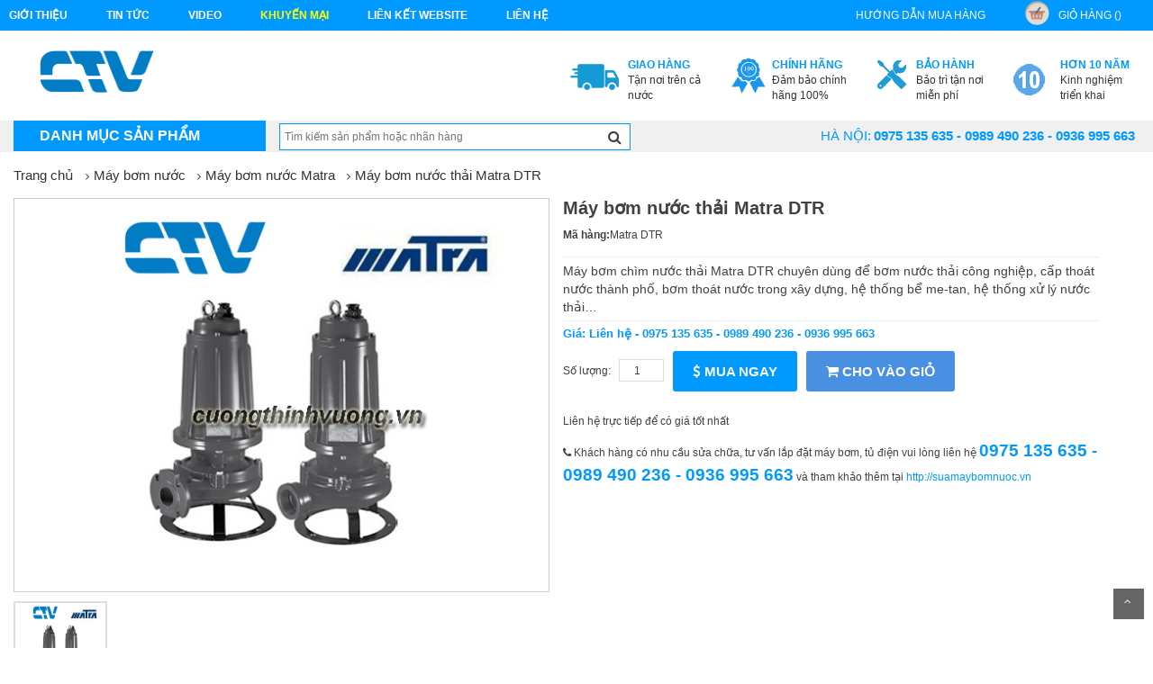

--- FILE ---
content_type: text/html; charset=UTF-8
request_url: http://maybomnhatbai.com/may-bom-nuoc-matra/may-bom-nuoc-thai-matra-dtr.html
body_size: 12370
content:
<!DOCTYPE html>
<html>
  <head>
      <meta charset="UTF-8">
      <meta name="viewport" content="width=device-width, initial-scale=1">
      <title>Máy bơm nước thải Matra DTR Hotline: 0936 995 663 - 0975 135 635</title>
      <link rel="author" href="https://plus.google.com/100338708012093912815" />
      <link rel="canonical" href="http://maybomnhatbai.com/" />
      <meta name="keywords" content="Máy bơm nước thải, máy bơm nước" />
      <meta name="description" content="Máy bơm chìm nước thải Matra DTR chuyên dùng để bơm nước thải công nghiệp, cấp thoát nước thành phố, bơm thoát nước trong xây dựng, hệ thống bể me-tan, hệ thống xử lý nước thải…" />
      <meta name="robots" content="index, follow" />
      <meta name='revisit-after' content='1 days' />
      <meta name="google-site-verification" content="" />
      <meta name="news_keywords" content="Máy bơm nước thải, máy bơm nước" />
      <meta property="og:description" content="Máy bơm chìm nước thải Matra DTR chuyên dùng để bơm nước thải công nghiệp, cấp thoát nước thành phố, bơm thoát nước trong xây dựng, hệ thống bể me-tan, hệ thống xử lý nước thải…" />
      <meta name="DC.title" content=""/>
      <meta name="geo.region" content="VN-HN"/>
      <meta name="geo.placename" content="Hà Nội"/>
      <meta name="geo.position" content="20.994;105.85"/>
      <meta name="ICBM" content="20.994, 105.85"/>
      <meta name="language" content="vietnamese"/>
      <meta property="fb:app_id" content="" />
      <meta property="fb:admins" content="" />
      <link href="" rel="publisher"/>
      <meta name="copyright" content=""/>
      <meta name="abstract" content=""/>
      <meta name="distribution" content="Global" />
      <meta name="author" itemprop="author" content=""/>
      <meta name="RATING" content="GENERAL"/>
      <meta property="article:publisher" content=""/>
      <link rel="canonical" href="" />
      <link rel="alternate" media="handheld" href="" />
      <meta property="og:url" itemprop="url" content="" />
      <link rel="stylesheet" type="text/css" href="http://maybomnhatbai.com/assets/home/css/reset.css">
<link rel="stylesheet" type="text/css" href="http://maybomnhatbai.com/assets/home/css/bootstrap.min.css">
<link rel="stylesheet" type="text/css" href="http://maybomnhatbai.com/assets/home/css/font-awesome.min.css">
<link rel="stylesheet" type="text/css" href="http://maybomnhatbai.com/assets/home/css/animate.min.css">
<link rel="stylesheet" type="text/css" href="http://maybomnhatbai.com/assets/home/css/bootsnav.css" >
<link rel="stylesheet" type="text/css" href="http://maybomnhatbai.com/assets/home/css/owl.carousel.css" >
<link rel="stylesheet" type="text/css" href="http://maybomnhatbai.com/assets/home/lib/fancyBox/jquery.fancybox.css" />
<link rel="stylesheet" type="text/css" href="http://maybomnhatbai.com/assets/home/css/more_pc.css">

      <link href="http://maybomnhatbai.com/assets/home/images/ctv.ico" rel="icon" />
	  <script>
	  (function(i,s,o,g,r,a,m){i['GoogleAnalyticsObject']=r;i[r]=i[r]||function(){
	  (i[r].q=i[r].q||[]).push(arguments)},i[r].l=1*new Date();a=s.createElement(o),
	  m=s.getElementsByTagName(o)[0];a.async=1;a.src=g;m.parentNode.insertBefore(a,m)
	  })(window,document,'script','https://www.google-analytics.com/analytics.js','ga');

	  ga('create', 'UA-79767885-3', 'auto');
	  ga('send', 'pageview');

	</script>
	<meta name = "google-site-verify"
             content = "<meta name = ' google-site-verify 'content =' xAQN75zpIv1CYLmgdYmeDWpiTu3zCl3SS11bV8mjul8 '/>" 
	/>
  </head>
  <body class="category-page option3 ">
    <script>
        (function(d, s, id) {
          var js, fjs = d.getElementsByTagName(s)[0];
          if (d.getElementById(id)) return;
          js = d.createElement(s); js.id = id;
          js.src = "//connect.facebook.net/vi_VN/sdk.js#xfbml=1&version=v2.8&appId=1615155822084321";
          fjs.parentNode.insertBefore(js, fjs);
        }(document, 'script', 'facebook-jssdk'));
    </script>
    <div id="fb-root"></div>
      <!--menu-top-->
<section id="menu-top">
    <div class="container">
        <div class="row">
            <div class="col-lg-8 col-md-7">
               <ul class="list-inline pull-left">
                    <li class="link_container">
                        <a href="http://maybomnhatbai.com/gioi-thieu.html" title="Giới thiệu"  class="seoquake-nofollow">Giới thiệu</a>
                    </li>
                    <li class="link_container">
                        <a href="http://maybomnhatbai.com/tin-tuc.html" title="Tin tức">Tin tức</a>
                    </li>
                    <li class="link_container">
                        <a href="http://maybomnhatbai.com/video.html" title="video"  class="seoquake-nofollow">video</a>
                    </li>
                    <li class="link_container active">
                        <a href="http://maybomnhatbai.com/khuyen-mai.html" title=" khuyến mại"  class="seoquake-nofollow"> khuyến mại</a>
                    </li>     
                    <li class="link_container">
                        <a href="http://maybomnhatbai.com/lien-ket-website.html" title="Liên kết Website">Liên kết Website</a>
                    </li>
                    <li><a href="http://maybomnhatbai.com/lien-he.html" title="liên hệ" class="yellow">liên hệ</a></li>
                </ul>
            </div>
            <div class="col-lg-4  col-md-5">
               <ul class="list-inline pull-right">
                    <li class="link_container">
                        <a href="http://maybomnhatbai.com/huong-dan-mua-hang.html" title="hướng dẫn mua hàng">hướng dẫn mua hàng</a>
                    </li>
                    <li class="link_container">
                        <a href="http://maybomnhatbai.com/gio-hang.html" title="giỏ hàng" rel="nofollow" class="seoquake-nofollow"><i class="icon icon-cart"></i>giỏ hàng ()</a>
                    </li>
               </ul>
            </div>
        </div>
    </div>  
</section>
<div class="clearfix"></div>
<!--header-->
<header id="header">
    <div class="container">
        <div class="row">
            <div class="col-lg-2">
                <h1 class="logo"><a href="http://maybomnhatbai.com/" title=""><img src="http://maybomnhatbai.com/assets/home/images/logo.png" class="img-responsive" alt=""></a></h1>
            </div>
            <div class="col-lg-10">
                <div class="send-email">
                    
                </div>
          
                <ul class="list-inline pull-right">
                    <li class="link_container">
                        <a href="" title="Tận nơi trên cả nước">
                            <i class="icon icon-service1"></i>
                            <div><b>Giao hàng</b><span>Tận nơi trên cả nước</span></div>
                        </a>
                    </li>
                    <li class="link_container">
                        <a href="" title="Đảm bảo chính hãng 100%" rel="nofollow" class="seoquake-nofollow">
                            <i class="icon icon-service2"></i>
                            <div><b>Chính hãng</b><span>Đảm bảo chính hãng 100%</span></div>
                        </a>
                    </li>
                    <li class="link_container">
                        <a href="" title="Bảo trì tận nơi miễn phí">
                            <i class="icon icon-service3"></i>
                            <div><b>Bảo hành</b><span>Bảo trì tận nơi miễn phí</span></div>
                        </a>
                    </li>
                    <li class="link_container">
                        <a href="" title="video" rel="nofollow" class="seoquake-nofollow">
                            <i class="icon icon-service4"></i>
                            <div><b>Hơn 10 năm</b><span>Kinh nghiệm triển khai</span></div>
                        </a>
                    </li>
                 
                </ul>
            </div>
        </div>
    </div>
</header>
<div class="clearfix"></div>
<nav class="navbar navbar-default" role="navigation">
    <div class="container">
        
        <div class="collapse navbar-collapse navbar-ex1-collapse">
        <!-- Brand and toggle get grouped for better mobile display -->
        <div class="navbar-header">
            <button type="button" class="navbar-toggle" data-toggle="collapse" data-target=".navbar-ex1-collapse">
                <span class="sr-only">Toggle navigation</span>
                <span class="icon-bar"></span>
                <span class="icon-bar"></span>
                <span class="icon-bar"></span>
            </button>
            <a class="navbar-brand" href="#">Danh mục sản phẩm</a>
        </div>

        <!-- Collect the nav links, forms, and other content for toggling -->   
            <ul class="nav navbar-nav">
                                                            <li  class="dropdown"  >
                            <a href="http://maybomnhatbai.com/may-bom-nuoc.html" title="Máy bơm nước">Máy bơm nước</a>
                                                        <div class="vertical-dropdown-menu">
                                <div class="mega-group">
                                    <ul class="group-link-default">
                                        <li><h3>Lĩnh Vực ứng dụng</h3></li>
                                        
                                        <li>
                                            <a href="http://maybomnhatbai.com/may-bom-nuoc-pentax.html" title="Máy bơm nước Pentax"> Máy bơm nước Pentax</a>
                                        </li>
                                        
                                        <li>
                                            <a href="http://maybomnhatbai.com/may-bom-nuoc-sealand.html" title="Máy bơm nước Sealand"> Máy bơm nước Sealand</a>
                                        </li>
                                        
                                        <li>
                                            <a href="http://maybomnhatbai.com/may-bom-nuoc-ebara.html" title="Máy bơm nước Ebara"> Máy bơm nước Ebara</a>
                                        </li>
                                        
                                        <li>
                                            <a href="http://maybomnhatbai.com/may-bom-nuoc-matra.html" title="Máy bơm nước Matra"> Máy bơm nước Matra</a>
                                        </li>
                                        
                                        <li>
                                            <a href="http://maybomnhatbai.com/may-bom-nuoc-vertix.html" title="Máy bơm nước Vertix"> Máy bơm nước Vertix</a>
                                        </li>
                                        
                                        <li>
                                            <a href="http://maybomnhatbai.com/may-bom-nuoc-foras.html" title="Máy bơm nước Foras"> Máy bơm nước Foras</a>
                                        </li>
                                        
                                        <li>
                                            <a href="http://maybomnhatbai.com/may-bom-nuoc-mitsuky.html" title="Máy bơm nước Mitsuky"> Máy bơm nước Mitsuky</a>
                                        </li>
                                        
                                        <li>
                                            <a href="http://maybomnhatbai.com/may-bom-nuoc-ture.html" title="Máy bơm nước Ture"> Máy bơm nước Ture</a>
                                        </li>
                                        
                                        <li>
                                            <a href="http://maybomnhatbai.com/may-bom-nuoc-mastra.html" title="Máy bơm nước Mastra"> Máy bơm nước Mastra</a>
                                        </li>
                                        
                                        <li>
                                            <a href="http://maybomnhatbai.com/may-bom-nuoc-app.html" title="Máy bơm nước APP"> Máy bơm nước APP</a>
                                        </li>
                                        
                                        <li>
                                            <a href="http://maybomnhatbai.com/may-bom-nuoc-cnp.html" title="Máy bơm nước CNP"> Máy bơm nước CNP</a>
                                        </li>
                                        
                                        <li>
                                            <a href="http://maybomnhatbai.com/may-bom-nuoc-tsurumi.html" title="Máy bơm nước Tsurumi"> Máy bơm nước Tsurumi</a>
                                        </li>
                                        
                                        <li>
                                            <a href="http://maybomnhatbai.com/may-bom-nuoc-leo.html" title="Máy bơm nước Leo"> Máy bơm nước Leo</a>
                                        </li>
                                        
                                        <li>
                                            <a href="http://maybomnhatbai.com/may-bom-khac.html" title="Máy bơm khác"> Máy bơm khác</a>
                                        </li>
                                        
                                        <li>
                                            <a href="http://maybomnhatbai.com/may-bom-banh-rang.html" title="Máy bơm bánh răng"> Máy bơm bánh răng</a>
                                        </li>
                                        
                                        <li>
                                            <a href="http://maybomnhatbai.com/may-bom-nuoc-stac.html" title="Máy Bơm Nước Stac"> Máy Bơm Nước Stac</a>
                                        </li>
                                                                     
                                    </ul>   
                                </div>
                            </div>
                                                    </li>
                                            <li  class="dropdown"  >
                            <a href="http://maybomnhatbai.com/may-bom-chua-chay.html" title="Máy bơm chữa cháy">Máy bơm chữa cháy</a>
                                                        <div class="vertical-dropdown-menu">
                                <div class="mega-group">
                                    <ul class="group-link-default">
                                        <li><h3>Lĩnh Vực ứng dụng</h3></li>
                                        
                                        <li>
                                            <a href="http://maybomnhatbai.com/may-bom-chua-chay-chay-dien.html" title="Máy bơm chữa cháy chạy điện"> Máy bơm chữa cháy chạy điện</a>
                                        </li>
                                        
                                        <li>
                                            <a href="http://maybomnhatbai.com/may-bom-chua-chay-tohatsu.html" title="Máy bơm chữa cháy Tohatsu"> Máy bơm chữa cháy Tohatsu</a>
                                        </li>
                                        
                                        <li>
                                            <a href="http://maybomnhatbai.com/may-bom-chua-chay-chay-diesel.html" title="Máy bơm chữa cháy chạy Diesel"> Máy bơm chữa cháy chạy Diesel</a>
                                        </li>
                                                                     
                                    </ul>   
                                </div>
                            </div>
                                                    </li>
                                            <li  class="dropdown"  >
                            <a href="http://maybomnhatbai.com/may-bom-dau-roi.html" title="Máy bơm đầu rời">Máy bơm đầu rời</a>
                                                        <div class="vertical-dropdown-menu">
                                <div class="mega-group">
                                    <ul class="group-link-default">
                                        <li><h3>Lĩnh Vực ứng dụng</h3></li>
                                        
                                        <li>
                                            <a href="http://maybomnhatbai.com/may-bom-dau-roi-pentax.html" title="Máy bơm đầu rời Pentax"> Máy bơm đầu rời Pentax</a>
                                        </li>
                                        
                                        <li>
                                            <a href="http://maybomnhatbai.com/may-bom-dau-roi-sealand.html" title="Máy bơm đầu rời Sealand"> Máy bơm đầu rời Sealand</a>
                                        </li>
                                        
                                        <li>
                                            <a href="http://maybomnhatbai.com/may-bom-dau-roi-ebara.html" title="Máy bơm đầu rời Ebara"> Máy bơm đầu rời Ebara</a>
                                        </li>
                                        
                                        <li>
                                            <a href="http://maybomnhatbai.com/may-bom-dau-roi-matra.html" title="Máy bơm đầu rời Matra"> Máy bơm đầu rời Matra</a>
                                        </li>
                                        
                                        <li>
                                            <a href="http://maybomnhatbai.com/may-bom-dau-roi-vertix.html" title="Máy bơm đầu rời Vertix"> Máy bơm đầu rời Vertix</a>
                                        </li>
                                        
                                        <li>
                                            <a href="http://maybomnhatbai.com/may-bom-dau-roi-foras.html" title="Máy bơm đầu rời Foras"> Máy bơm đầu rời Foras</a>
                                        </li>
                                        
                                        <li>
                                            <a href="http://maybomnhatbai.com/may-bom-dau-roi-mitsuky.html" title="Máy bơm đầu rời Mitsuky"> Máy bơm đầu rời Mitsuky</a>
                                        </li>
                                        
                                        <li>
                                            <a href="http://maybomnhatbai.com/may-bom-dau-roi-ture.html" title="Máy bơm đầu rời Ture"> Máy bơm đầu rời Ture</a>
                                        </li>
                                        
                                        <li>
                                            <a href="http://maybomnhatbai.com/may-bom-dau-roi-wilo.html" title="Máy bơm đầu rời Wilo"> Máy bơm đầu rời Wilo</a>
                                        </li>
                                        
                                        <li>
                                            <a href="http://maybomnhatbai.com/may-bom-dau-roi-paragon.html" title="Máy bơm đầu rời Paragon"> Máy bơm đầu rời Paragon</a>
                                        </li>
                                        
                                        <li>
                                            <a href="http://maybomnhatbai.com/may-bom-dau-roi-stac.html" title="Máy bơm đầu rời Stac"> Máy bơm đầu rời Stac</a>
                                        </li>
                                                                     
                                    </ul>   
                                </div>
                            </div>
                                                    </li>
                                            <li  >
                            <a href="http://maybomnhatbai.com/may-bom-dau-roi-nhat-bai.html" title="Máy bơm đầu rời nhật bãi">Máy bơm đầu rời nhật bãi</a>
                                                    </li>
                                            <li  class="dropdown"  >
                            <a href="http://maybomnhatbai.com/may-bom-chim-nhat-bai.html" title="Máy bơm chìm nhật bãi">Máy bơm chìm nhật bãi</a>
                                                        <div class="vertical-dropdown-menu">
                                <div class="mega-group">
                                    <ul class="group-link-default">
                                        <li><h3>Lĩnh Vực ứng dụng</h3></li>
                                        
                                        <li>
                                            <a href="http://maybomnhatbai.com/may-bom-chim-hut-bun-tsurumi-nhat-bai.html" title="Máy bơm chìm hút bùn Tsurumi Nhật bãi"> Máy bơm chìm hút bùn Tsurumi Nhật bãi</a>
                                        </li>
                                        
                                        <li>
                                            <a href="http://maybomnhatbai.com/may-bom-chim-nuoc-thai-tsurumi-nhat-bai.html" title="Máy bơm chìm nước thải Tsurumi Nhật Bãi"> Máy bơm chìm nước thải Tsurumi Nhật Bãi</a>
                                        </li>
                                        
                                        <li>
                                            <a href="http://maybomnhatbai.com/may-bom-chim-nhat-bai-tsurumi-ap-cao.html" title="Máy bơm chìm nhật bãi Tsurumi áp cao"> Máy bơm chìm nhật bãi Tsurumi áp cao</a>
                                        </li>
                                                                     
                                    </ul>   
                                </div>
                            </div>
                                                    </li>
                                            <li  >
                            <a href="http://maybomnhatbai.com/may-bom-truc-dung-nhat-bai.html" title="Máy bơm trục đứng nhật bãi">Máy bơm trục đứng nhật bãi</a>
                                                    </li>
                                            <li  >
                            <a href="http://maybomnhatbai.com/may-bom-inox-nhat-bai.html" title="Máy bơm inox nhật bãi">Máy bơm inox nhật bãi</a>
                                                    </li>
                                            <li  >
                            <a href="http://maybomnhatbai.com/may-bom-xang-dau-nhat-bai.html" title="Máy bơm xăng, dầu nhật bãi">Máy bơm xăng, dầu nhật bãi</a>
                                                    </li>
                                            <li  class="dropdown"  >
                            <a href="http://maybomnhatbai.com/binh-tich-ap.html" title="Bình tích áp">Bình tích áp</a>
                                                        <div class="vertical-dropdown-menu">
                                <div class="mega-group">
                                    <ul class="group-link-default">
                                        <li><h3>Lĩnh Vực ứng dụng</h3></li>
                                        
                                        <li>
                                            <a href="http://maybomnhatbai.com/binh-tich-ap-bestank.html" title="Bình Tích áp Bestank"> Bình Tích áp Bestank</a>
                                        </li>
                                        
                                        <li>
                                            <a href="http://maybomnhatbai.com/binh-tich-ap-aquasystem.html" title="Bình tích áp Aquasystem"> Bình tích áp Aquasystem</a>
                                        </li>
                                        
                                        <li>
                                            <a href="http://maybomnhatbai.com/binh-tich-ap-varem.html" title="Bình tích áp Varem"> Bình tích áp Varem</a>
                                        </li>
                                        
                                        <li>
                                            <a href="http://maybomnhatbai.com/binh-tich-ap-pentax.html" title="Bình tích áp Pentax"> Bình tích áp Pentax</a>
                                        </li>
                                        
                                        <li>
                                            <a href="http://maybomnhatbai.com/ruot-binh-tich-ap.html" title="Ruột bình tích áp"> Ruột bình tích áp</a>
                                        </li>
                                        
                                        <li>
                                            <a href="http://maybomnhatbai.com/binh-tich-ap-zilmet.html" title="Bình Tích Áp Zilmet"> Bình Tích Áp Zilmet</a>
                                        </li>
                                        
                                        <li>
                                            <a href="http://maybomnhatbai.com/binh-tich-ap-wates.html" title="Bình Tích Áp Wates"> Bình Tích Áp Wates</a>
                                        </li>
                                        
                                        <li>
                                            <a href="http://maybomnhatbai.com/binh-tich-ap-aquafill.html" title="Bình Tích Áp Aquafill"> Bình Tích Áp Aquafill</a>
                                        </li>
                                                                     
                                    </ul>   
                                </div>
                            </div>
                                                    </li>
                                            <li  class="dropdown"  >
                            <a href="http://maybomnhatbai.com/sua-may-bom.html" title="Sửa máy bơm">Sửa máy bơm</a>
                                                        <div class="vertical-dropdown-menu">
                                <div class="mega-group">
                                    <ul class="group-link-default">
                                        <li><h3>Lĩnh Vực ứng dụng</h3></li>
                                        
                                        <li>
                                            <a href="http://maybomnhatbai.com/sua-may-bom-nuoc-theo-hang.html" title="Sửa Máy bơm nước theo hãng"> Sửa Máy bơm nước theo hãng</a>
                                        </li>
                                        
                                        <li>
                                            <a href="http://maybomnhatbai.com/trung-tam-sua-chua-may-bom.html" title="Trung tâm sửa chữa máy bơm"> Trung tâm sửa chữa máy bơm</a>
                                        </li>
                                                                     
                                    </ul>   
                                </div>
                            </div>
                                                    </li>
                                            <li  class="dropdown"  >
                            <a href="http://maybomnhatbai.com/cho-thue-may-bom.html" title="Cho thuê máy bơm">Cho thuê máy bơm</a>
                                                        <div class="vertical-dropdown-menu">
                                <div class="mega-group">
                                    <ul class="group-link-default">
                                        <li><h3>Lĩnh Vực ứng dụng</h3></li>
                                        
                                        <li>
                                            <a href="http://maybomnhatbai.com/cho-thue-may-bom-cong-nghiep.html" title="Cho thuê máy bơm công nghiệp"> Cho thuê máy bơm công nghiệp</a>
                                        </li>
                                        
                                        <li>
                                            <a href="http://maybomnhatbai.com/cho-thue-may-bom-cuu-hoa.html" title="Cho thuê máy bơm cứu hỏa"> Cho thuê máy bơm cứu hỏa</a>
                                        </li>
                                        
                                        <li>
                                            <a href="http://maybomnhatbai.com/cho-thue-may-bom-cong-suat-lon.html" title="Cho thuê máy bơm công suất lớn"> Cho thuê máy bơm công suất lớn</a>
                                        </li>
                                        
                                        <li>
                                            <a href="http://maybomnhatbai.com/cho-thue-may-bom-hoa-tien.html" title="Cho thuê máy bơm hỏa tiễn"> Cho thuê máy bơm hỏa tiễn</a>
                                        </li>
                                        
                                        <li>
                                            <a href="http://maybomnhatbai.com/cho-thue-may-bom-truc-dung.html" title="Cho thuê máy bơm trục đứng"> Cho thuê máy bơm trục đứng</a>
                                        </li>
                                        
                                        <li>
                                            <a href="http://maybomnhatbai.com/cho-thue-may-bom-truc-roi.html" title="Cho thuê máy bơm trục rời"> Cho thuê máy bơm trục rời</a>
                                        </li>
                                        
                                        <li>
                                            <a href="http://maybomnhatbai.com/cho-thue-may-bom-diesel.html" title="Cho thuê máy bơm Diesel"> Cho thuê máy bơm Diesel</a>
                                        </li>
                                        
                                        <li>
                                            <a href="http://maybomnhatbai.com/cho-thue-may-bom-gieng-khoan.html" title="Cho thuê máy bơm giếng khoan"> Cho thuê máy bơm giếng khoan</a>
                                        </li>
                                        
                                        <li>
                                            <a href="http://maybomnhatbai.com/cho-thue-may-bom-nuoc-thai.html" title="Cho thuê máy bơm nước thải"> Cho thuê máy bơm nước thải</a>
                                        </li>
                                        
                                        <li>
                                            <a href="http://maybomnhatbai.com/cho-thue-may-bom-ho-mong.html" title="Cho thuê máy bơm hố móng"> Cho thuê máy bơm hố móng</a>
                                        </li>
                                        
                                        <li>
                                            <a href="http://maybomnhatbai.com/cho-thue-may-bom-hong-sung.html" title="Cho thuê máy bơm họng súng"> Cho thuê máy bơm họng súng</a>
                                        </li>
                                        
                                        <li>
                                            <a href="http://maybomnhatbai.com/cho-thue-may-bom-cao-ap.html" title="Cho thuê máy bơm cao áp"> Cho thuê máy bơm cao áp</a>
                                        </li>
                                        
                                        <li>
                                            <a href="http://maybomnhatbai.com/cho-thue-may-bom-dau-inox.html" title="Cho thuê máy bơm đầu inox"> Cho thuê máy bơm đầu inox</a>
                                        </li>
                                        
                                        <li>
                                            <a href="http://maybomnhatbai.com/cho-thue-may-bom-nuoc.html" title="Cho thuê máy bơm nước"> Cho thuê máy bơm nước</a>
                                        </li>
                                                                     
                                    </ul>   
                                </div>
                            </div>
                                                    </li>
                                            <li  class="dropdown"  >
                            <a href="http://maybomnhatbai.com/thiet-ke-va-lap-dat-he-thong-tu-dien.html" title="Thiết kế và lắp đặt hệ thống tủ điện">Thiết kế và lắp đặt hệ thống tủ điện</a>
                                                        <div class="vertical-dropdown-menu">
                                <div class="mega-group">
                                    <ul class="group-link-default">
                                        <li><h3>Lĩnh Vực ứng dụng</h3></li>
                                        
                                        <li>
                                            <a href="http://maybomnhatbai.com/thiet-ke-tu-dien-bao-ve-may-bom.html" title="Thiết kế tủ điện bảo vệ máy bơm"> Thiết kế tủ điện bảo vệ máy bơm</a>
                                        </li>
                                        
                                        <li>
                                            <a href="http://maybomnhatbai.com/thiet-ke-tu-dien-he-thong-cap-nuoc.html" title="Thiết kế tủ điện hệ thống cấp nước"> Thiết kế tủ điện hệ thống cấp nước</a>
                                        </li>
                                        
                                        <li>
                                            <a href="http://maybomnhatbai.com/thiet-ke-tu-dien-he-thong-pccc.html" title="Thiết kế tủ điện hệ thống PCCC"> Thiết kế tủ điện hệ thống PCCC</a>
                                        </li>
                                        
                                        <li>
                                            <a href="http://maybomnhatbai.com/thiet-ke-tu-dien-he-thong-tang-ap.html" title="Thiết kế tủ điện hệ thống tăng áp"> Thiết kế tủ điện hệ thống tăng áp</a>
                                        </li>
                                        
                                        <li>
                                            <a href="http://maybomnhatbai.com/thiet-ke-tu-dien-he-thong-xu-ly-nuoc-thai.html" title="Thiết kế tủ điện hệ thống xử lý nước thải"> Thiết kế tủ điện hệ thống xử lý nước thải</a>
                                        </li>
                                                                     
                                    </ul>   
                                </div>
                            </div>
                                                    </li>
                                            <li  class="dropdown"  >
                            <a href="http://maybomnhatbai.com/thiet-ke-va-lap-dat-he-thong-may-bom.html" title="Thiết kế và lắp đặt hệ thống máy bơm">Thiết kế và lắp đặt hệ thống máy bơm</a>
                                                        <div class="vertical-dropdown-menu">
                                <div class="mega-group">
                                    <ul class="group-link-default">
                                        <li><h3>Lĩnh Vực ứng dụng</h3></li>
                                        
                                        <li>
                                            <a href="http://maybomnhatbai.com/lap-dat-he-thong-may-bom-bien-tan.html" title="Lắp đặt hệ thống máy bơm biến tần"> Lắp đặt hệ thống máy bơm biến tần</a>
                                        </li>
                                        
                                        <li>
                                            <a href="http://maybomnhatbai.com/lap-dat-he-thong-may-bom-cap-nuoc-sinh-hoat.html" title="Lắp đặt hệ thống máy bơm cấp nước sinh hoạt"> Lắp đặt hệ thống máy bơm cấp nước sinh hoạt</a>
                                        </li>
                                        
                                        <li>
                                            <a href="http://maybomnhatbai.com/lap-dat-he-thong-may-bom-cong-nghiep.html" title="Lắp đặt hệ thống máy bơm công nghiệp"> Lắp đặt hệ thống máy bơm công nghiệp</a>
                                        </li>
                                        
                                        <li>
                                            <a href="http://maybomnhatbai.com/lap-dat-he-thong-may-bom-giai-nhiet-chiler.html" title="Lắp đặt hệ thống máy bơm giải nhiệt chiler"> Lắp đặt hệ thống máy bơm giải nhiệt chiler</a>
                                        </li>
                                        
                                        <li>
                                            <a href="http://maybomnhatbai.com/lap-dat-he-thong-may-bom-tang-ap.html" title="Lắp đặt hệ thống máy bơm tăng áp"> Lắp đặt hệ thống máy bơm tăng áp</a>
                                        </li>
                                        
                                        <li>
                                            <a href="http://maybomnhatbai.com/lap-dat-he-thong-may-bom-pccc.html" title="Lắp đặt hệ thống máy bơm PCCC"> Lắp đặt hệ thống máy bơm PCCC</a>
                                        </li>
                                        
                                        <li>
                                            <a href="http://maybomnhatbai.com/thiet-ke-va-lap-dat-he-thong-may-bom-nuoc-thai.html" title="Thiết kế và lắp đặt hệ thống máy bơm nước thải"> Thiết kế và lắp đặt hệ thống máy bơm nước thải</a>
                                        </li>
                                                                     
                                    </ul>   
                                </div>
                            </div>
                                                    </li>
                                            <li  class="dropdown"  >
                            <a href="http://maybomnhatbai.com/phu-tung-may-bom.html" title="Phụ tùng máy bơm">Phụ tùng máy bơm</a>
                                                        <div class="vertical-dropdown-menu">
                                <div class="mega-group">
                                    <ul class="group-link-default">
                                        <li><h3>Lĩnh Vực ứng dụng</h3></li>
                                        
                                        <li>
                                            <a href="http://maybomnhatbai.com/bong-dau-bao-tu-bom-hoa-tien.html" title="Bóng dầu (bao tử) bơm hỏa tiễn"> Bóng dầu (bao tử) bơm hỏa tiễn</a>
                                        </li>
                                        
                                        <li>
                                            <a href="http://maybomnhatbai.com/bac-dan-huong-bac-may-bom-.html" title="Bạc dẫn hướng (bạc máy bơm)"> Bạc dẫn hướng (bạc máy bơm)</a>
                                        </li>
                                        
                                        <li>
                                            <a href="http://maybomnhatbai.com/day-tet-chen-soi-tup-lam-kin.html" title="Dây tết chèn, sợi túp làm kín"> Dây tết chèn, sợi túp làm kín</a>
                                        </li>
                                        
                                        <li>
                                            <a href="http://maybomnhatbai.com/khop-noi-nhanh.html" title="Khớp nối nhanh"> Khớp nối nhanh</a>
                                        </li>
                                        
                                        <li>
                                            <a href="http://maybomnhatbai.com/day-nguon-bom-hoa-tien.html" title="Dây Nguồn Bơm Hỏa Tiễn"> Dây Nguồn Bơm Hỏa Tiễn</a>
                                        </li>
                                        
                                        <li>
                                            <a href="http://maybomnhatbai.com/phot-may-bom-nuoc.html" title="Phớt máy bơm nước"> Phớt máy bơm nước</a>
                                        </li>
                                        
                                        <li>
                                            <a href="http://maybomnhatbai.com/dong-co-may-bom-nuoc.html" title="Động cơ máy bơm nước"> Động cơ máy bơm nước</a>
                                        </li>
                                        
                                        <li>
                                            <a href="http://maybomnhatbai.com/bien-tan-may-bom-nuoc.html" title="Biến tần máy bơm nước"> Biến tần máy bơm nước</a>
                                        </li>
                                        
                                        <li>
                                            <a href="http://maybomnhatbai.com/dong-ho.html" title="Đồng hồ"> Đồng hồ</a>
                                        </li>
                                        
                                        <li>
                                            <a href="http://maybomnhatbai.com/day-ap-luc.html" title="Dây áp lực"> Dây áp lực</a>
                                        </li>
                                        
                                        <li>
                                            <a href="http://maybomnhatbai.com/cong-tac-ap-luc.html" title="Công tắc áp lực"> Công tắc áp lực</a>
                                        </li>
                                        
                                        <li>
                                            <a href="http://maybomnhatbai.com/van-mot-chieu.html" title="Van một chiều"> Van một chiều</a>
                                        </li>
                                        
                                        <li>
                                            <a href="http://maybomnhatbai.com/phao-dien.html" title="Phao điện"> Phao điện</a>
                                        </li>
                                        
                                        <li>
                                            <a href="http://maybomnhatbai.com/ro-le.html" title="Rơ le"> Rơ le</a>
                                        </li>
                                        
                                        <li>
                                            <a href="http://maybomnhatbai.com/cu-ho-tro-hut-gieng-sau.html" title="Củ hỗ trợ hút giếng sâu"> Củ hỗ trợ hút giếng sâu</a>
                                        </li>
                                        
                                        <li>
                                            <a href="http://maybomnhatbai.com/cho-bom.html" title="Chõ bơm"> Chõ bơm</a>
                                        </li>
                                        
                                        <li>
                                            <a href="http://maybomnhatbai.com/canh-may-bom.html" title="Cánh máy bơm"> Cánh máy bơm</a>
                                        </li>
                                                                     
                                    </ul>   
                                </div>
                            </div>
                                                    </li>
                                                </ul>
          
            <form class="navbar-form navbar-left" action="http://maybomnhatbai.com/search" method="post">
                <div class="form-group">
                  <input type="text" class="search" id="trigger-event" name="keyword" placeholder="Tìm kiếm sản phẩm hoặc nhãn hàng">
                </div>
                <button type="submit" ><i class="fa fa-search"></i></button>
            </form>
            
            <ul id="hotline-top" class="list-inline pull-right">
                <li><label for="">Hà Nội: </label> <strong>0975 135 635 - 0989 490 236 - 0936 995 663</strong></li>
                <!-- <li><label for="">Hải Phòng: </label> <strong> (031) 3858 235 - 0904.555.756</strong></li> -->
            </ul>
        </div><!-- /.navbar-collapse -->
    </div>
</nav>      <section id="content">
        <section id="category-product" class="page">
    <div class="container">
        <div class="row">
            <div class="col-lg-12">
                <ol class="breadcrumb">
                    <li><a href="http://maybomnhatbai.com/" title="Trang chủ">Trang chủ</a></li>
                                            <li><a href="http://maybomnhatbai.com/may-bom-nuoc.html" title="Máy bơm nước">Máy bơm nước</a></li>
                        <li><a href="http://maybomnhatbai.com/may-bom-nuoc-matra.html" title="Máy bơm nước Matra">Máy bơm nước Matra</a></li>
                         <li><a href="javascript:void(0)" title="Máy bơm nước thải Matra DTR">Máy bơm nước thải Matra DTR</a></li>
                                    </ol>
                <div class="col-lg-6 row">
                    <div class="img-full">
                        <a href="http://maybomnhatbai.com/upload/product/thumb/1482890839752.jpg" class="fancybox"><img src="http://maybomnhatbai.com/upload/product/thumb/1482890839752.jpg" alt="Máy bơm nước thải Matra DTR"></a>
                    </div>
                    <div class="img-thumb">
                        <ul class="img-thumb-carousel">
                                                                                                <li><img src="http://maybomnhatbai.com/upload/product/may-bom-nuoc-matra-dtr.jpg" alt=""></li>
                                                                                    </ul>
                    </div>
                </div>
                <div class="col-lg-6">
                    <h1 id="detail-name">Máy bơm nước thải Matra DTR</h1>
                    <p class="left"><b>Mã hàng:</b>Matra DTR</p>
                    <div class="line"></div>
                    <div class="detail-summary">
                        Máy bơm chìm nước thải Matra DTR chuyên dùng để bơm nước thải công nghiệp, cấp thoát nước thành phố, bơm thoát nước trong xây dựng, hệ thống bể me-tan, hệ thống xử lý nước thải…                    </div>
                    <div class="line"></div>
                                            <p class="price_buy">Giá: Liên hệ - 0975 135 635 - 0989 490 236 - 0936 995 663</p>
                                                                        
                    <div style="float:left;margin-top: 9px;"><span>Số lượng: &nbsp;&nbsp;</span><input type="number" value="1" id="quantity" style=""></div>
                    <a href="javascript:add_cart(39,'http://maybomnhatbai.com/home/product/add_cart');" class="button-detail buy-now" title="Mua ngay"><i class="fa fa-dollar"></i>  Mua ngay</a>
                    <a href="javascript:add_cart_stop(39,'http://maybomnhatbai.com/home/product/add_cart_ajax');" class="button-detail add-cart" title="Cho vào giỏ"><i class="fa fa-shopping-cart"></i>  Cho vào giỏ</a>
                    <p style="margin-top:25px;width:100%;float: left;">Liên hệ trực tiếp để có giá tốt nhất</p>
                    <div id="call-buy">
                        <p><i class="fa fa-phone"></i> Khách hàng có nhu cầu sửa chữa, tư vấn lắp đặt máy bơm, tủ điện vui lòng liên hệ  <b>0975 135 635 - 0989 490 236 - 0936 995 663</b> và tham khảo thêm tại <a href="http://suamaybomnuoc.vn" target="_blank">http://suamaybomnuoc.vn</a></p>
                        
                    </div>
                </div>
            </div>
            <div class="center_column col-xs-12 col-lg-9 ">
                <!-- page heading-->
                <!-- Content page -->
                <div class="content-text clearfix">
                    <section class="detail">
                        <div class="tab-list">
                            <div class="title-product-list"><h2 class="h-title current active"><a href="#content-info" title="Mô tả chi tiết" >Mô tả chi tiết</a></h2></div>
                            <div class="title-product-list"><h2 class="h-title current"><a href="#specifications" title="Thông số kỹ thuật">Thông số kỹ thuật</a></h2></div>
                        </div>
                        <!-- Tab panes -->
                        <div id="content-info"  class="tab-content">
                            <h2><a href="http://cuongthinhvuong.vn/may-bom-nuoc-matra.html">M&aacute;y bơm nước thải Matra DTR</a></h2>

<h3><a href="http://cuongthinhvuong.vn/"><strong>Đặc điểm cấu tạo của&nbsp;M&aacute;y bơm nước thải Matra DTR</strong></a></h3>

<p>C&aacute;nh quạt: th&eacute;p kh&ocirc;ng gỉ</p>

<p>Th&acirc;n&nbsp;bơm v&agrave; c&aacute;nh bơm: gang</p>

<p>Nhiệt độ chất lỏng tối đa: 40 &deg; C</p>

<p>H&uacute;t s&acirc;u: 20 m</p>

<p><strong>Nguồn điện sử dụng của m&aacute;y bơm nước thải Matra DTR</strong></p>

<p>Một pha 230V 50Hz</p>

<p>Ba pha 230/400V 50Hz</p>

<p><img alt="" src="/upload/images/may-bom-nuoc-matra-dtr.jpg" style="height:424px; width:584px" /></p>

<h3><a href="http://cuongthinhvuong.vn/may-bom-nuoc.html"><strong>Th&ocirc;ng số kĩ thuật chi tiết của&nbsp;M&aacute;y bơm nước thải Matra DTR</strong></a></h3>

<p><img alt="" src="/upload/images/thong-so-ki-thuat-cua-may-bom-nuoc-matra-dtr.jpg" style="height:505px; width:811px" /><span style="color:rgb(65, 65, 65); font-family:arial,helvetica,sans-serif; font-size:14px">M&aacute;y bơm ch&igrave;m nước thải Matra DTR</span><span style="color:rgb(47, 47, 47); font-family:arial,helvetica,sans-serif; font-size:14px">&nbsp;chuy&ecirc;n d&ugrave;ng để&nbsp;bơm nước thải c&ocirc;ng nghiệp, cấp tho&aacute;t nước th&agrave;nh phố, bơm tho&aacute;t nước trong x&acirc;y dựng, hệ thống bể me-tan, hệ thống xử l&yacute; nước thải&hellip;</span></p>
                            <p><span style="font-size:inherit"><span style="font-family:inherit; font-size:22px"><span style="color:rgb(0, 0, 255)"><strong>Cường Thịnh Vương JSC</strong></span></span></span></p>

<p><span style="font-family:inherit; font-size:16px"><span style="font-size:inherit"><span style="color:rgb(0, 0, 255)"><strong>Nh&agrave; ph&acirc;n phối m&aacute;y bơm nhập khẩu chuy&ecirc;n nghiệp: ITALY - JAPAN - USA &nbsp;- KOREA...</strong></span></span></span></p>

<p><span style="font-family:inherit; font-size:16px"><span style="font-size:inherit"><span style="color:rgb(0, 0, 205)"><strong>H&atilde;ng:</strong></span><span style="color:rgb(0, 0, 255)"><strong>&nbsp;STAC - PENTAX - EBARA - TOHATSU - SEALAND - HANIL - APP - OBL...</strong></span></span></span></p>

<p>&nbsp;</p>

<p><span style="font-family:inherit"><strong><span style="font-size:inherit">Địa chỉ</span><span style="color:rgb(0, 0, 255)"><span style="font-size:inherit">:</span>&nbsp;<span style="font-size:inherit">Tổ 12 - Phường Y&ecirc;n Nghĩa - H&agrave; Đ&ocirc;ng - H&agrave; Nội</span></span></strong></span></p>

<p><strong><span style="font-family:inherit"><span style="font-size:inherit">Showroom -&nbsp;Xưởng sửa chữa:</span></span>&nbsp;<span style="font-family:inherit"><span style="font-size:inherit"><span style="color:rgb(0, 0, 255)">Km số 03 Đường Phan Trọng Tuệ, X&atilde; Thanh Liệt, Huyện Thanh Tr&igrave;, TP. H&agrave; Nội (Trong Tổng Kho Kim Kh&iacute; Số 1)</span></span></span></strong></p>

<p><span style="font-family:inherit; font-size:18px"><span style="font-family:inherit; font-size:14px"><span style="font-size:inherit"><strong>Hotline:</strong></span></span><span style="color:rgb(0, 0, 0)">&nbsp;</span><span style="font-size:inherit"><span style="color:rgb(255, 0, 0)"><strong>0936 995 663 - 0989 490 236 - 0975 135 635</strong></span></span></span></p>

<p><strong><span style="font-family:inherit"><span style="font-size:inherit">Điện thoại:</span></span>&nbsp;<span style="font-family:inherit; font-size:18px"><span style="font-size:inherit"><span style="color:rgb(255, 0, 0)">024 6292 3846</span>&nbsp;<span style="color:rgb(255, 0, 0)">-&nbsp;024 6674 3148 - 0932 36 46 81</span></span></span></strong></p>

<p><span style="font-family:inherit"><span style="font-size:inherit"><strong>Website:</strong></span></span><span style="color:rgb(0, 0, 255)"><strong>&nbsp;</strong></span><span style="font-family:inherit"><span style="font-size:inherit"><u><a href="http://maybomnuoc24h.com.vn/" style="box-sizing: border-box; margin: 0px; padding: 0px; border: none; font: inherit; vertical-align: baseline; text-decoration-line: none; background: transparent; color: rgb(0, 153, 255); outline: none 0px;" target="_blank"><strong><span style="color:rgb(0, 0, 255)"><span style="font-family:inherit; font-size:inherit">http://</span></span></strong><span style="color:rgb(0, 0, 255)"><strong>maybomnuoc24h.com.vn</strong></span></a></u>,&nbsp;<strong><u><a href="http://suamaybomnuoc.vn/" style="box-sizing: border-box; margin: 0px; padding: 0px; border: 0px; font: inherit; vertical-align: baseline; text-decoration-line: none; background-color: transparent; color: rgb(0, 153, 255);" target="_blank"><span style="color:rgb(0, 0, 255)">http://suamaybomnuoc.vn</span></a></u><span style="color:rgb(0, 0, 255)">,&nbsp;</span><u><a href="http://photmaybom.vn/" style="box-sizing: border-box; margin: 0px; padding: 0px; border: 0px; font: inherit; vertical-align: baseline; text-decoration-line: none; background-color: transparent; color: rgb(0, 153, 255);" target="_blank"><span style="color:rgb(0, 0, 255)">http://photmaybom.vn</span></a><span style="color:rgb(0, 0, 255)">,&nbsp;</span></u><a href="http://cuongthinhvuong.vn/" style="box-sizing: border-box; margin: 0px; padding: 0px; border: 0px; font: inherit; vertical-align: baseline; text-decoration-line: none; background-color: transparent; color: rgb(0, 153, 255);"><span style="color:rgb(0, 0, 255)">http://cuongthinhvuong.vn/</span></a></strong></span></span></p>

<p><span style="font-family:inherit"><span style="font-size:inherit"><strong>Email:</strong></span></span><span style="color:rgb(0, 0, 255)"><strong>&nbsp;<span style="font-family:inherit"><span style="font-size:inherit">maybomnuoc24h@gmail.com, suamaybomcongnghiep@gmail.com</span></span></strong></span></p>                                                            <div class="tag">
                                    <label>TAGS:</label>
                                    <ul class="list-inline">
                                                                                    <li><a href="http://maybomnhatbai.com/tags/may-bom-nuoc-thai-matra-dtr.html" title="Máy bơm nước thải Matra DTR">Máy bơm nước thải Matra DTR </a></li>
                                             
                                    </ul>
                                </div>
                                                    </div>
                        <div id="specifications"  class="tab-content"> 
                            
                        </div>
                        <div class="title-product-list-detail" id="comment-detail"><h2 class="h-title">Bình luận về sản phẩm</h2></div>
                    </section>
                </div>
                <!-- ./Content page -->
            </div>
            <div class="col-lg-3">
	<div class="sibar-left">
		
	    <section class="product-sale">
	    	<div class="title-product-list-detail text-left"><h2 class="h-title">Sản phẩm khuyến mãi</h2></div>
			<ul class="list-inline">
																						<li>
								<a class="right-img" href="http://maybomnhatbai.com/phot-may-bom-nuoc/phot-bom-phot-co-khi-bom-cnp-td32-1-1kw.html" title="Phớt bơm (Phớt cơ khí) bơm CNP TD32, 1.1kw">
			                        <img class="lazy"  src="http://maybomnhatbai.com/assets/home/images/grey.gif" data-original="http://maybomnhatbai.com/upload/product/thumb/1669000211124.jpg" alt="Phớt bơm (Phớt cơ khí) bơm CNP TD32, 1.1kw">
			                    </a>
			                    <div class="left-list-info">
			                        <a href="http://maybomnhatbai.com/phot-may-bom-nuoc/phot-bom-phot-co-khi-bom-cnp-td32-1-1kw.html" title="Phớt bơm (Phớt cơ khí) bơm CNP TD32, 1.1kw">Phớt bơm (Phớt cơ khí) bơm CNP TD32, 1.1kw</a>
			                        <p class="price_buy">Giá: Liên hệ - 0 - 0975 135 635 - 0989 490 236 - 0936 995 663</p>
			                    </div>
							</li>
																								<li>
								<a class="right-img" href="http://maybomnhatbai.com/phot-may-bom-nuoc/phot-may-bom-nuoc-phot-co-khi-type-mg1-22.html" title="Phớt máy bơm nước (phớt cơ khí) type MG1-22">
			                        <img class="lazy"  src="http://maybomnhatbai.com/assets/home/images/grey.gif" data-original="http://maybomnhatbai.com/upload/product/thumb/1676535804368.jpg" alt="Phớt máy bơm nước (phớt cơ khí) type MG1-22">
			                    </a>
			                    <div class="left-list-info">
			                        <a href="http://maybomnhatbai.com/phot-may-bom-nuoc/phot-may-bom-nuoc-phot-co-khi-type-mg1-22.html" title="Phớt máy bơm nước (phớt cơ khí) type MG1-22">Phớt máy bơm nước (phớt cơ khí) type MG1-22</a>
			                        <p class="price_buy">Giá: Liên hệ - 0 - 0975 135 635 - 0989 490 236 - 0936 995 663</p>
			                    </div>
							</li>
																								<li>
								<a class="right-img" href="http://maybomnhatbai.com/phot-may-bom-nuoc/phot-may-bom-ebara-m3n-16-phot-co-khi-.html" title="Phớt máy bơm Ebara M3N-16 (Phớt cơ khí)">
			                        <img class="lazy"  src="http://maybomnhatbai.com/assets/home/images/grey.gif" data-original="http://maybomnhatbai.com/upload/product/thumb/1678240583694.jpg" alt="Phớt máy bơm Ebara M3N-16 (Phớt cơ khí)">
			                    </a>
			                    <div class="left-list-info">
			                        <a href="http://maybomnhatbai.com/phot-may-bom-nuoc/phot-may-bom-ebara-m3n-16-phot-co-khi-.html" title="Phớt máy bơm Ebara M3N-16 (Phớt cơ khí)">Phớt máy bơm Ebara M3N-16 (Phớt cơ khí)</a>
			                        <p class="price_buy">Giá: Liên hệ - 0 - 0975 135 635 - 0989 490 236 - 0936 995 663</p>
			                    </div>
							</li>
																								<li>
								<a class="right-img" href="http://maybomnhatbai.com/phot-may-bom-nuoc/phot-co-khi-may-bom-lowara-type-phot-bia-60.html" title="Phớt cơ khí máy bơm Lowara Type phớt BIA-60">
			                        <img class="lazy"  src="http://maybomnhatbai.com/assets/home/images/grey.gif" data-original="http://maybomnhatbai.com/upload/product/thumb/168765583477.jpg" alt="Phớt cơ khí máy bơm Lowara Type phớt BIA-60">
			                    </a>
			                    <div class="left-list-info">
			                        <a href="http://maybomnhatbai.com/phot-may-bom-nuoc/phot-co-khi-may-bom-lowara-type-phot-bia-60.html" title="Phớt cơ khí máy bơm Lowara Type phớt BIA-60">Phớt cơ khí máy bơm Lowara Type phớt BIA-60</a>
			                        <p class="price_buy">Giá: Liên hệ 098 - 0975 135 635 - 0989 490 236 - 0936 995 663</p>
			                    </div>
							</li>
																								<li>
								<a class="right-img" href="http://maybomnhatbai.com/phot-may-bom-nuoc/phot-bom-cong-nghiep-truc-dung-cnp-cdl-120-10.html" title="Phớt bơm công nghiệp trục đứng CNP-CDL 120-10">
			                        <img class="lazy"  src="http://maybomnhatbai.com/assets/home/images/grey.gif" data-original="http://maybomnhatbai.com/upload/product/thumb/171297857068.jpg" alt="Phớt bơm công nghiệp trục đứng CNP-CDL 120-10">
			                    </a>
			                    <div class="left-list-info">
			                        <a href="http://maybomnhatbai.com/phot-may-bom-nuoc/phot-bom-cong-nghiep-truc-dung-cnp-cdl-120-10.html" title="Phớt bơm công nghiệp trục đứng CNP-CDL 120-10">Phớt bơm công nghiệp trục đứng CNP-CDL 120-10</a>
			                        <p class="price_buy">Giá: Giá: Liên h - 0975 135 635 - 0989 490 236 - 0936 995 663</p>
			                    </div>
							</li>
																								<li>
								<a class="right-img" href="http://maybomnhatbai.com/phot-may-bom-nuoc/phot-bom-phot-co-khi-bom-cnp-td32-1-5kw.html" title="Phớt bơm (Phớt cơ khí) bơm CNP TD32, 1.5kw">
			                        <img class="lazy"  src="http://maybomnhatbai.com/assets/home/images/grey.gif" data-original="http://maybomnhatbai.com/upload/product/thumb/1669000211124.jpg" alt="Phớt bơm (Phớt cơ khí) bơm CNP TD32, 1.5kw">
			                    </a>
			                    <div class="left-list-info">
			                        <a href="http://maybomnhatbai.com/phot-may-bom-nuoc/phot-bom-phot-co-khi-bom-cnp-td32-1-5kw.html" title="Phớt bơm (Phớt cơ khí) bơm CNP TD32, 1.5kw">Phớt bơm (Phớt cơ khí) bơm CNP TD32, 1.5kw</a>
			                        <p class="price_buy">Giá: Liên hệ - 0 - 0975 135 635 - 0989 490 236 - 0936 995 663</p>
			                    </div>
							</li>
																																																														</ul>
	    </section>
	</div>
</div>            <section class="releted-product  col-lg-12 ">
                <h2 class="h-title title-common">Sản phẩm liên quan</h2>
                <div class="releted-carousel">
                                                                        <div class="thumbnail">
                               <a class="link-product" href="http://maybomnhatbai.com/may-bom-nuoc-matra/may-bom-truc-dung-ewara-cvl-4-12t.html" title="Máy Bơm Trục Đứng  Ewara CVL 4 - 12T">
                                    <img  class="img-responsive owl-lazy" src="http://maybomnhatbai.com/assets/home/images/grey.gif"  data-src="http://maybomnhatbai.com/upload/product/thumb/1620372286979.jpg"  alt="Máy Bơm Trục Đứng  Ewara CVL 4 - 12T">
                                                                    </a>
                               <div class="caption">
                                    <div class="text-center">
                                                                                    <p class="price_buy">Giá: Liên hệ - 0975 135 635 - 0989 490 236 - 0936 995 663</p>
                                                                            </div>
                                    <h3><a href="http://maybomnhatbai.com/may-bom-nuoc-matra/may-bom-truc-dung-ewara-cvl-4-12t.html" title="Máy Bơm Trục Đứng  Ewara CVL 4 - 12T">Máy Bơm Trục Đứng  Ewara CVL 4 - 12T</a></h3>
                                </div> 
                            </div>
                                                    <div class="thumbnail">
                               <a class="link-product" href="http://maybomnhatbai.com/may-bom-nuoc-matra/cdlf-20-16-may-bom-nuoc-truc-dung-cnp-cdlf.html" title="CDLF 20 - 16 - Máy bơm nước trục đứng CNP CDLF">
                                    <img  class="img-responsive owl-lazy" src="http://maybomnhatbai.com/assets/home/images/grey.gif"  data-src="http://maybomnhatbai.com/upload/product/thumb/1622518626733.jpg"  alt="CDLF 20 - 16 - Máy bơm nước trục đứng CNP CDLF">
                                                                    </a>
                               <div class="caption">
                                    <div class="text-center">
                                                                                    <p class="price_buy">Giá: Liên hệ - 0975 135 635 - 0989 490 236 - 0936 995 663</p>
                                                                            </div>
                                    <h3><a href="http://maybomnhatbai.com/may-bom-nuoc-matra/cdlf-20-16-may-bom-nuoc-truc-dung-cnp-cdlf.html" title="CDLF 20 - 16 - Máy bơm nước trục đứng CNP CDLF">CDLF 20 - 16 - Máy bơm nước trục đứng CNP CDLF</a></h3>
                                </div> 
                            </div>
                                                    <div class="thumbnail">
                               <a class="link-product" href="http://maybomnhatbai.com/may-bom-nuoc-matra/bom-truc-dung-paragon-pv-2-3-kw-may-bom-truc-dung-da-tang-canh.html" title="Bơm trục đứng Paragon PV 2 - 3 Kw, Máy bơm trục đứng đa tầng cánh">
                                    <img  class="img-responsive owl-lazy" src="http://maybomnhatbai.com/assets/home/images/grey.gif"  data-src="http://maybomnhatbai.com/upload/product/thumb/1644322999656.jpg"  alt="Bơm trục đứng Paragon PV 2 - 3 Kw, Máy bơm trục đứng đa tầng cánh">
                                                                    </a>
                               <div class="caption">
                                    <div class="text-center">
                                                                                    <p class="price_buy">Giá: Liên hệ - 0975 135 635 - 0989 490 236 - 0936 995 663</p>
                                                                            </div>
                                    <h3><a href="http://maybomnhatbai.com/may-bom-nuoc-matra/bom-truc-dung-paragon-pv-2-3-kw-may-bom-truc-dung-da-tang-canh.html" title="Bơm trục đứng Paragon PV 2 - 3 Kw, Máy bơm trục đứng đa tầng cánh">Bơm trục đứng Paragon PV 2 - 3 Kw, Máy bơm trục đứng đa tầng cánh</a></h3>
                                </div> 
                            </div>
                                                    <div class="thumbnail">
                               <a class="link-product" href="http://maybomnhatbai.com/may-bom-nuoc-matra/may-bom-nuoc-truc-dung-paragon-pv-20-30.html" title="Máy bơm nước trục đứng Paragon PV 20-30">
                                    <img  class="img-responsive owl-lazy" src="http://maybomnhatbai.com/assets/home/images/grey.gif"  data-src="http://maybomnhatbai.com/upload/product/thumb/1652878858878.jpg"  alt="Máy bơm nước trục đứng Paragon PV 20-30">
                                                                    </a>
                               <div class="caption">
                                    <div class="text-center">
                                                                                    <p class="price_buy">Giá: Liên hệ - 0975 135 635 - 0989 490 236 - 0936 995 663</p>
                                                                            </div>
                                    <h3><a href="http://maybomnhatbai.com/may-bom-nuoc-matra/may-bom-nuoc-truc-dung-paragon-pv-20-30.html" title="Máy bơm nước trục đứng Paragon PV 20-30">Máy bơm nước trục đứng Paragon PV 20-30</a></h3>
                                </div> 
                            </div>
                                                    <div class="thumbnail">
                               <a class="link-product" href="http://maybomnhatbai.com/may-bom-nuoc-matra/may-bom-truc-dung-ewara-cvl-4-16t.html" title="Máy Bơm Trục Đứng  Ewara CVL 4 - 16T">
                                    <img  class="img-responsive owl-lazy" src="http://maybomnhatbai.com/assets/home/images/grey.gif"  data-src="http://maybomnhatbai.com/upload/product/thumb/1620372286979.jpg"  alt="Máy Bơm Trục Đứng  Ewara CVL 4 - 16T">
                                                                    </a>
                               <div class="caption">
                                    <div class="text-center">
                                                                                    <p class="price_buy">Giá: Liên hệ - 0975 135 635 - 0989 490 236 - 0936 995 663</p>
                                                                            </div>
                                    <h3><a href="http://maybomnhatbai.com/may-bom-nuoc-matra/may-bom-truc-dung-ewara-cvl-4-16t.html" title="Máy Bơm Trục Đứng  Ewara CVL 4 - 16T">Máy Bơm Trục Đứng  Ewara CVL 4 - 16T</a></h3>
                                </div> 
                            </div>
                                                    <div class="thumbnail">
                               <a class="link-product" href="http://maybomnhatbai.com/may-bom-nuoc-matra/cdlf-32-4-may-bom-nuoc-truc-dung-cnp-cdlf.html" title="CDLF 32 - 4 - Máy bơm nước trục đứng CNP CDLF">
                                    <img  class="img-responsive owl-lazy" src="http://maybomnhatbai.com/assets/home/images/grey.gif"  data-src="http://maybomnhatbai.com/upload/product/thumb/1622522722142.jpg"  alt="CDLF 32 - 4 - Máy bơm nước trục đứng CNP CDLF">
                                                                    </a>
                               <div class="caption">
                                    <div class="text-center">
                                                                                    <p class="price_buy">Giá: Liên hệ - 0975 135 635 - 0989 490 236 - 0936 995 663</p>
                                                                            </div>
                                    <h3><a href="http://maybomnhatbai.com/may-bom-nuoc-matra/cdlf-32-4-may-bom-nuoc-truc-dung-cnp-cdlf.html" title="CDLF 32 - 4 - Máy bơm nước trục đứng CNP CDLF">CDLF 32 - 4 - Máy bơm nước trục đứng CNP CDLF</a></h3>
                                </div> 
                            </div>
                                                    <div class="thumbnail">
                               <a class="link-product" href="http://maybomnhatbai.com/may-bom-nuoc-matra/bom-truc-dung-paragon-pv-3-may-bom-truc-dung-da-tang-canh.html" title="Bơm trục đứng Paragon PV 3, Máy bơm trục đứng đa tầng cánh">
                                    <img  class="img-responsive owl-lazy" src="http://maybomnhatbai.com/assets/home/images/grey.gif"  data-src="http://maybomnhatbai.com/upload/product/thumb/1644324382418.jpg"  alt="Bơm trục đứng Paragon PV 3, Máy bơm trục đứng đa tầng cánh">
                                                                    </a>
                               <div class="caption">
                                    <div class="text-center">
                                                                                    <p class="price_buy">Giá: Liên hệ - 0975 135 635 - 0989 490 236 - 0936 995 663</p>
                                                                            </div>
                                    <h3><a href="http://maybomnhatbai.com/may-bom-nuoc-matra/bom-truc-dung-paragon-pv-3-may-bom-truc-dung-da-tang-canh.html" title="Bơm trục đứng Paragon PV 3, Máy bơm trục đứng đa tầng cánh">Bơm trục đứng Paragon PV 3, Máy bơm trục đứng đa tầng cánh</a></h3>
                                </div> 
                            </div>
                                                    <div class="thumbnail">
                               <a class="link-product" href="http://maybomnhatbai.com/may-bom-nuoc-matra/may-bom-nuoc-truc-dung-paragon-pv-20-50.html" title="Máy bơm nước trục đứng Paragon PV 20-50">
                                    <img  class="img-responsive owl-lazy" src="http://maybomnhatbai.com/assets/home/images/grey.gif"  data-src="http://maybomnhatbai.com/upload/product/thumb/1652878858878.jpg"  alt="Máy bơm nước trục đứng Paragon PV 20-50">
                                                                    </a>
                               <div class="caption">
                                    <div class="text-center">
                                                                                    <p class="price_buy">Giá: Liên hệ - 0975 135 635 - 0989 490 236 - 0936 995 663</p>
                                                                            </div>
                                    <h3><a href="http://maybomnhatbai.com/may-bom-nuoc-matra/may-bom-nuoc-truc-dung-paragon-pv-20-50.html" title="Máy bơm nước trục đứng Paragon PV 20-50">Máy bơm nước trục đứng Paragon PV 20-50</a></h3>
                                </div> 
                            </div>
                                                    <div class="thumbnail">
                               <a class="link-product" href="http://maybomnhatbai.com/may-bom-nuoc-matra/may-bom-truc-dung-ewara-cvl-4-19t.html" title="Máy Bơm Trục Đứng  Ewara CVL 4 - 19T">
                                    <img  class="img-responsive owl-lazy" src="http://maybomnhatbai.com/assets/home/images/grey.gif"  data-src="http://maybomnhatbai.com/upload/product/thumb/1620372286979.jpg"  alt="Máy Bơm Trục Đứng  Ewara CVL 4 - 19T">
                                                                    </a>
                               <div class="caption">
                                    <div class="text-center">
                                                                                    <p class="price_buy">Giá: Liên hệ - 0975 135 635 - 0989 490 236 - 0936 995 663</p>
                                                                            </div>
                                    <h3><a href="http://maybomnhatbai.com/may-bom-nuoc-matra/may-bom-truc-dung-ewara-cvl-4-19t.html" title="Máy Bơm Trục Đứng  Ewara CVL 4 - 19T">Máy Bơm Trục Đứng  Ewara CVL 4 - 19T</a></h3>
                                </div> 
                            </div>
                                                    <div class="thumbnail">
                               <a class="link-product" href="http://maybomnhatbai.com/may-bom-nuoc-matra/cdlf-32-5-may-bom-nuoc-truc-dung-cnp-cdlf.html" title="CDLF 32 - 5 - Máy bơm nước trục đứng CNP CDLF">
                                    <img  class="img-responsive owl-lazy" src="http://maybomnhatbai.com/assets/home/images/grey.gif"  data-src="http://maybomnhatbai.com/upload/product/thumb/1622522722142.jpg"  alt="CDLF 32 - 5 - Máy bơm nước trục đứng CNP CDLF">
                                                                    </a>
                               <div class="caption">
                                    <div class="text-center">
                                                                                    <p class="price_buy">Giá: Liên hệ - 0975 135 635 - 0989 490 236 - 0936 995 663</p>
                                                                            </div>
                                    <h3><a href="http://maybomnhatbai.com/may-bom-nuoc-matra/cdlf-32-5-may-bom-nuoc-truc-dung-cnp-cdlf.html" title="CDLF 32 - 5 - Máy bơm nước trục đứng CNP CDLF">CDLF 32 - 5 - Máy bơm nước trục đứng CNP CDLF</a></h3>
                                </div> 
                            </div>
                                                            </div>
            </section>
              <section class="releted-product  col-lg-12 ">
    <h2 class="h-title title-common">Sản phẩm đã xem</h2>
    <div class="releted-carousel">
            </div>
</section>        </div>
    </div>    
</section>

      </section>
      <section id="news-footer">
    <div class="container">
        <div class="row">
            <div class="col-lg-4">
                <h2 class="title-news"><i class="fa fa-edit"></i> TIN MỚI CẬP NHẬT </h2>
                <ul class="list-unstyled">
                                                                        <li>
                                                                    <a href="http://maybomnhatbai.com/tin-tuc/sua-chua-bao-duong-bom-truc-dung-chuyen-nghiep.html" title="Sửa chữa, bảo dưỡng bơm trục đứng chuyên nghiệp"><img class="lazy" src="http://maybomnhatbai.com/assets/home/images/grey.gif"  data-original="http://maybomnhatbai.com/upload/news/giai-quyet-su-co-may-bom-truc-dung-bi-mat-nuoc1.jpg" alt="Sửa chữa, bảo dưỡng bơm trục đứng chuyên nghiệp"></a>
                                                                <a href="http://maybomnhatbai.com/tin-tuc/sua-chua-bao-duong-bom-truc-dung-chuyen-nghiep.html" title="Sửa chữa, bảo dưỡng bơm trục đứng chuyên nghiệp">Sửa chữa, bảo dưỡng bơm trục đứng chuyên nghiệp</a>
                                <span class="time"><i class="fa fa-clock-o"></i> 2026-01-09 15:21:53</span>     
                            </li>
                                                    <li>
                                                                    <a href="http://maybomnhatbai.com/tin-tuc/sua-chua-thay-phot-may-bom-truc-dung-uy-tin-chuyen-nghiep.html" title="Sửa chữa, thay phớt máy bơm trục đứng uy tín, chuyên nghiệp"><img class="lazy" src="http://maybomnhatbai.com/assets/home/images/grey.gif"  data-original="http://maybomnhatbai.com/upload/news/thay-the-phot-may-bom-truc-dung2.jpg" alt="Sửa chữa, thay phớt máy bơm trục đứng uy tín, chuyên nghiệp"></a>
                                                                <a href="http://maybomnhatbai.com/tin-tuc/sua-chua-thay-phot-may-bom-truc-dung-uy-tin-chuyen-nghiep.html" title="Sửa chữa, thay phớt máy bơm trục đứng uy tín, chuyên nghiệp">Sửa chữa, thay phớt máy bơm trục đứng uy tín, chuyên nghiệp</a>
                                <span class="time"><i class="fa fa-clock-o"></i> 2025-12-23 13:54:00</span>     
                            </li>
                                                    <li>
                                                                    <a href="http://maybomnhatbai.com/tin-tuc/may-bom-nhat-bai-co-tot-khong-kinh-nghiem-chon-mua-chuan-nhat.html" title="Máy bơm Nhật bãi có tốt không? Kinh nghiệm chọn mua chuẩn nhất"><img class="lazy" src="http://maybomnhatbai.com/assets/home/images/grey.gif"  data-original="http://maybomnhatbai.com/upload/news/bi-quyet-lua-chon-may-bom-nhat-bai-dung-loai-dap-ung-nhu-cau.jpg" alt="Máy bơm Nhật bãi có tốt không? Kinh nghiệm chọn mua chuẩn nhất"></a>
                                                                <a href="http://maybomnhatbai.com/tin-tuc/may-bom-nhat-bai-co-tot-khong-kinh-nghiem-chon-mua-chuan-nhat.html" title="Máy bơm Nhật bãi có tốt không? Kinh nghiệm chọn mua chuẩn nhất">Máy bơm Nhật bãi có tốt không? Kinh nghiệm chọn mua chuẩn nhất</a>
                                <span class="time"><i class="fa fa-clock-o"></i> 2025-12-05 14:20:23</span>     
                            </li>
                                                            </ul>
            </div>
            <div class="col-lg-4">
                <h2 class="title-news"><i class="fa fa-film"></i> VIDEO </h2>
                <ul class="list-unstyled">
                                                                        <li>
                                                                    <a href="http://maybomnhatbai.com/video/sua-chua-may-bom-truc-dung-uy-tin-chat-luong.html" title="Sửa chữa máy bơm trục đứng uy tín, chất lượng"><img class="lazy" src="http://maybomnhatbai.com/assets/home/images/grey.gif" data-original="http://maybomnhatbai.com/upload/news/sua-may-bom-truc-dung-da-tang-canh-tai-ha-noi-uy-tin-chuyen-nghiep1.jpg" alt="Sửa chữa máy bơm trục đứng uy tín, chất lượng"></a>
                                                                 <a href="http://maybomnhatbai.com/video/sua-chua-may-bom-truc-dung-uy-tin-chat-luong.html" title="Sửa chữa máy bơm trục đứng uy tín, chất lượng">Sửa chữa máy bơm trục đứng uy tín, chất lượng</a>
                                <span class="time"><i class="fa fa-clock-o"></i> 2024-08-06 16:06:53</span>    
                            </li>
                                                    <li>
                                                                    <a href="http://maybomnhatbai.com/video/phot-dung-cho-may-bom-hoa-chat-cac-hang.html" title="Phớt dùng cho máy bơm hóa chất các hãng"><img class="lazy" src="http://maybomnhatbai.com/assets/home/images/grey.gif" data-original="http://maybomnhatbai.com/upload/news/phot-co-khi-phot-hoa-chat.jpg" alt="Phớt dùng cho máy bơm hóa chất các hãng"></a>
                                                                 <a href="http://maybomnhatbai.com/video/phot-dung-cho-may-bom-hoa-chat-cac-hang.html" title="Phớt dùng cho máy bơm hóa chất các hãng">Phớt dùng cho máy bơm hóa chất các hãng</a>
                                <span class="time"><i class="fa fa-clock-o"></i> 2022-04-19 14:20:48</span>    
                            </li>
                                                    <li>
                                                                    <a href="http://maybomnhatbai.com/video/lap-dat-he-thong-may-bom-stac-55-kw-tuoi-co-san-golf.html" title="Lắp đặt hệ thống máy bơm STAC 55 Kw tưới cỏ sân Golf"><img class="lazy" src="http://maybomnhatbai.com/assets/home/images/grey.gif" data-original="http://maybomnhatbai.com/upload/news/lap-dat-he-thong-bom-stac-55kw-tuoi-co-san-golf.jpg" alt="Lắp đặt hệ thống máy bơm STAC 55 Kw tưới cỏ sân Golf"></a>
                                                                 <a href="http://maybomnhatbai.com/video/lap-dat-he-thong-may-bom-stac-55-kw-tuoi-co-san-golf.html" title="Lắp đặt hệ thống máy bơm STAC 55 Kw tưới cỏ sân Golf">Lắp đặt hệ thống máy bơm STAC 55 Kw tưới cỏ sân Golf</a>
                                <span class="time"><i class="fa fa-clock-o"></i> 2021-11-02 16:23:58</span>    
                            </li>
                                                            </ul>
            </div>
            <div class="col-lg-4">
                <h2 class="title-news"><i class="fa fa-map-marker"></i> BẢN ĐỒ </h2>
                <iframe src="https://www.google.com/maps/embed?pb=!1m18!1m12!1m3!1d3724.909614815771!2d105.83507221258171!3d20.996259941765505!2m3!1f0!2f0!3f0!3m2!1i1024!2i768!4f13.1!3m3!1m2!1s0x3135ac87075a6e1f%3A0xed678bcbdb635fb1!2zQ8OUTkcgVFkgQ1AgVE0gJiBEViBDxq_hu5xORyBUSOG7ik5IIFbGr8agTkc!5e0!3m2!1svi!2s!4v1480567296219" width="400" height="300" frameborder="0" style="border:0" allowfullscreen></iframe>            </div>
        </div>
    </div>
</section>
<div class="clearfix"></div>
<footer id="footer">
    <div class="container">
        <div class="row">
            <div class="col-lg-4">
                <a href="http://maybomnhatbai.com/" title=""><img src="http://maybomnhatbai.com/assets/home/images/logo.png" alt=""></a>
                <p>Cường - Thịnh - Vương : Chuyên cung cấp máy bơm công nghiệp, bơm cứu hỏa, tủ điện - Sửa chữa máy bơm, Thi công hệ thống máy bơm, PCCC</p>
                <ul class="list-inline solcial">
                    <li><a class="facebook" href="https://www.facebook.com/cuongthinhvuong.vn/?ref=your_pages" title="Fanpage facebook" target="_blank"><i class="fa fa-facebook"></i></a></li>
                    <li><a class="twitter" href="" title=""><i class="fa fa-twitter"></i></a></li>
                    <li><a class="youtube" href="" title=""><i class="fa fa-youtube"></i></a></li>
                    <li><a class="google" href="" title=""><i class="fa fa fa-google-plus"></i></a></li>
                    <li><a class="rss" href="" title=""><i class="fa fa-rss"></i></a></li>
                </ul>
            </div>
            <div class="col-lg-4">
                <h3 class="text-left text-uppercase">Liên hệ với chúng tôi</h3>
                <address>
                    <strong>CÔNG TY CỔ PHẦN THƯƠNG MẠI VÀ DỊCH VỤ CƯỜNG THỊNH VƯƠNG</strong><br>
                    Địa chỉ: Tổ 12, phường Yên Nghĩa, Hà Đông, Hà Nội<br>
                    Showroom: Xưởng sửa chữa: Km số 03 Đường Phan Trọng Tuệ, Xã Thanh Liệt, Huyện Thanh Trì, TP. Hà Nội (Trong Tổng Kho Kim Khí Số 1)<br>
                    Điện thoại:024 6292 3846 - 024 6674 3148 <br>
                    Hotline: 0975 135 635 - 0989 490 236 - 0936 995 663<br>
                    Email: <a href="mailto:maybomnuoc24h@gmail.com - suamaybomcongnghiep@gmail.com">maybomnuoc24h@gmail.com - suamaybomcongnghiep@gmail.com</a><br>
                    Website:<a href="http://www.maybomnuoc24h.vn" target="_blank"> www.maybomnuoc24h.vn</a><br>
                    <a href="http://www.suamaybomnuoc.vn" target="_blank">www.suamaybomnuoc.vn</a><br>
                    <a href="http://www.ebarapumps.com.vn" target="_blank">www.ebarapumps.com.vn</a><br>
                    <a href="http://www.photmaybom.vn" target="_blank">www.photmaybom.vn</a>
                </address>
            </div>
            
            <div class="col-lg-4">
                <h3 class="text-left text-uppercase">Fanpage Facebook</h3>
                <div class="fb-page"
                      data-href="https://www.facebook.com/cuongthinhvuong.vn/?ref=your_pages" 
                      data-width="340"
                      data-hide-cover="false"
                      data-show-facepile="true">
                </div>
            </div>
            
        </div>
    </div>
</footer>
<section id="payment-logo">
    <div class="container">
        <div class="row">
            <div class="col-lg-4">
                <label>Bạn có thể thanh toán với </label> <i class="icon icon-thanhtoan"></i>
            </div>
            <div class="col-lg-4">
                <label>Chứng nhận SGD TMDT</label> <i class="icon icon-bct"></i></a>
            </div>
            <div class="col-lg-4">
                <label>Chứng nhận website bảo mật</label> <i class="icon icon-baomat"></i>
            </div>
        </div>
    </div>
</section>
<section id="showroom">
    <div class="container">
        <div class="row">
                                                <div class="col-lg-4">
                                                    <a href="http://cuongthinhvuong.vn"  title="SHOWROOM HÀ NỘI" target="_blank"><img class="lazy" src="http://maybomnhatbai.com/assets/home/images/grey.gif" data-original="http://maybomnhatbai.com/upload/news/ac00365fe32e1a70433f.jpg" alt="SHOWROOM HÀ NỘI"></a>
                                                <div class="showroom-right">
                            <div class="showroom-right" style="box-sizing: border-box; margin: 0px; padding: 0px; border: 0px; font-variant-numeric: inherit; font-variant-east-asian: inherit; font-stretch: inherit; font-size: 12px; line-height: 20px; font-family: arial, helvetica, sans-serif; vertical-align: baseline; color: rgb(65, 65, 65);">
<p><span style="border:0px; box-sizing:border-box; color:rgb(0, 0, 128); font-stretch:inherit; font-variant-east-asian:inherit; font-variant-numeric:inherit; line-height:inherit; margin:0px; padding:0px; vertical-align:baseline"><span style="border:0px; box-sizing:border-box; font-family:inherit; font-size:14px; font-stretch:inherit; font-style:inherit; font-variant:inherit; font-weight:inherit; line-height:inherit; margin:0px; padding:0px; vertical-align:baseline"><strong style="border:0px; box-sizing:border-box; font-family:inherit; font-size:inherit; font-stretch:inherit; font-style:inherit; font-variant:inherit; font-weight:700; line-height:inherit; margin:0px; padding:0px; vertical-align:baseline">SHOWROOM H&Agrave; NỘI</strong></span></span><br style="box-sizing: border-box; margin: 0px; padding: 0px;" />
<strong style="border:0px; box-sizing:border-box; font-stretch:inherit; font-variant-east-asian:inherit; font-variant-numeric:inherit; font-weight:700; line-height:inherit; margin:0px; padding:0px; vertical-align:baseline">Địa chỉ:</strong>&nbsp;Km số 03 Đường Phan Trọng Tuệ, X&atilde; Thanh Liệt, Huyện Thanh Tr&igrave;, TP. H&agrave; Nội (Trong Tổng Kho Kim Kh&iacute; Số 1)<br style="box-sizing: border-box; margin: 0px; padding: 0px;" />
<strong style="border:0px; box-sizing:border-box; font-stretch:inherit; font-variant-east-asian:inherit; font-variant-numeric:inherit; font-weight:700; line-height:inherit; margin:0px; padding:0px; vertical-align:baseline">Điện thoại:</strong>&nbsp;<span style="border:0px; box-sizing:border-box; color:rgb(255, 0, 0); font-stretch:inherit; font-variant-east-asian:inherit; font-variant-numeric:inherit; line-height:inherit; margin:0px; padding:0px; vertical-align:baseline"><strong style="border:0px; box-sizing:border-box; font-family:inherit; font-size:inherit; font-stretch:inherit; font-style:inherit; font-variant:inherit; font-weight:700; line-height:inherit; margin:0px; padding:0px; vertical-align:baseline">024 6292 3846&nbsp;-&nbsp;024 6674 3148</strong></span><br style="box-sizing: border-box; margin: 0px; padding: 0px;" />
<strong style="border:0px; box-sizing:border-box; font-stretch:inherit; font-variant-east-asian:inherit; font-variant-numeric:inherit; font-weight:700; line-height:inherit; margin:0px; padding:0px; vertical-align:baseline">Hotline:</strong>&nbsp;<span style="border:0px; box-sizing:border-box; color:rgb(255, 0, 0); font-stretch:inherit; font-variant-east-asian:inherit; font-variant-numeric:inherit; line-height:inherit; margin:0px; padding:0px; vertical-align:baseline"><strong style="border:0px; box-sizing:border-box; font-family:inherit; font-size:inherit; font-stretch:inherit; font-style:inherit; font-variant:inherit; font-weight:700; line-height:inherit; margin:0px; padding:0px; vertical-align:baseline">0989 490 236 - 0936 995 663 - 0975 135 635</strong></span></p>
</div>
                         </div>
                    </div>
                                    <div class="col-lg-4">
                                                    <a href="http://suamaybomnuoc.vn"  title="XƯỞNG SỬA CHỮA" target="_blank"><img class="lazy" src="http://maybomnhatbai.com/assets/home/images/grey.gif" data-original="http://maybomnhatbai.com/upload/news/z1336565516054_956b822ce786a9c6f3f94c636f2c40b9.jpg" alt="XƯỞNG SỬA CHỮA"></a>
                                                <div class="showroom-right">
                            <p><span style="font-family:inherit"><span style="font-size:inherit"><span style="font-family:inherit; font-size:14px"><a href="http://suamaybomnuoc.vn/" style="box-sizing: border-box; margin: 0px; padding: 0px; border: 0px; font-style: inherit; font-variant: inherit; font-weight: inherit; font-stretch: inherit; font-size: 12px; line-height: inherit; vertical-align: baseline; background-color: transparent; color: rgb(35, 82, 124); outline: 0px;"><span style="color:rgb(0, 0, 128)"><strong>XƯỞNG SỬA CHỮA</strong></span></a></span></span></span></p>

<p><span style="font-family:inherit"><span style="font-size:inherit"><strong>Địa chỉ:</strong>&nbsp;Km số 03 Đường Phan Trọng Tuệ, X&atilde; Thanh Liệt, Huyện Thanh Tr&igrave;, TP. H&agrave; Nội (Trong Tổng Kho Kim Kh&iacute; Số 1)</span></span><br />
&nbsp;</p>

<p><span style="font-family:inherit"><strong>Điện thoại:</strong>&nbsp;<span style="color:rgb(255, 0, 0)"><strong>024 6292 3846&nbsp;-&nbsp;024 6674 3148</strong></span><br />
<strong>Hotline:</strong>&nbsp;<span style="color:rgb(255, 0, 0)"><strong>0989 490 236 - 0936 995 663 - 0975 135 635</strong></span></span></p>
                         </div>
                    </div>
                                    <div class="col-lg-4">
                                                    <a href="http://stac-pump.vn/"  title="SHOWROOM" target="_blank"><img class="lazy" src="http://maybomnhatbai.com/assets/home/images/grey.gif" data-original="http://maybomnhatbai.com/upload/news/z1336498112172_0489a5235e3cf3781c5ff3d90dfa4a0b.gif" alt="SHOWROOM"></a>
                                                <div class="showroom-right">
                            <p><span style="border:0px; box-sizing:border-box; color:rgb(0, 0, 128); font-family:arial,helvetica,sans-serif; font-size:12px; font-stretch:inherit; font-variant-east-asian:inherit; font-variant-numeric:inherit; line-height:inherit; margin:0px; padding:0px; vertical-align:baseline"><span style="border:0px; box-sizing:border-box; font-family:inherit; font-size:14px; font-stretch:inherit; font-style:inherit; font-variant:inherit; font-weight:inherit; line-height:inherit; margin:0px; padding:0px; vertical-align:baseline"><strong style="border:0px; box-sizing:border-box; font-family:inherit; font-size:inherit; font-stretch:inherit; font-style:inherit; font-variant:inherit; font-weight:700; line-height:inherit; margin:0px; padding:0px; vertical-align:baseline">SHOWROOM H&Agrave; NỘI</strong></span></span><br style="box-sizing: border-box; margin: 0px; padding: 0px; color: rgb(65, 65, 65); font-family: arial, helvetica, sans-serif; font-size: 12px;" />
<strong style="border:0px; box-sizing:border-box; color:rgb(65, 65, 65); font-family:arial,helvetica,sans-serif; font-size:12px; font-stretch:inherit; font-variant-east-asian:inherit; font-variant-numeric:inherit; font-weight:700; line-height:inherit; margin:0px; padding:0px; vertical-align:baseline">Địa chỉ:</strong><span style="color:rgb(65, 65, 65); font-family:arial,helvetica,sans-serif; font-size:12px">&nbsp;Km số 03 Đường Phan Trọng Tuệ, X&atilde; Thanh Liệt, Huyện Thanh Tr&igrave;, TP. H&agrave; Nội (Trong Tổng Kho Kim Kh&iacute; Số 1)</span><br style="box-sizing: border-box; margin: 0px; padding: 0px; color: rgb(65, 65, 65); font-family: arial, helvetica, sans-serif; font-size: 12px;" />
<strong style="border:0px; box-sizing:border-box; color:rgb(65, 65, 65); font-family:arial,helvetica,sans-serif; font-size:12px; font-stretch:inherit; font-variant-east-asian:inherit; font-variant-numeric:inherit; font-weight:700; line-height:inherit; margin:0px; padding:0px; vertical-align:baseline">Điện thoại:</strong><span style="color:rgb(65, 65, 65); font-family:arial,helvetica,sans-serif; font-size:12px">&nbsp;</span><span style="border:0px; box-sizing:border-box; color:rgb(255, 0, 0); font-family:arial,helvetica,sans-serif; font-size:12px; font-stretch:inherit; font-variant-east-asian:inherit; font-variant-numeric:inherit; line-height:inherit; margin:0px; padding:0px; vertical-align:baseline"><strong style="border:0px; box-sizing:border-box; font-family:inherit; font-size:inherit; font-stretch:inherit; font-style:inherit; font-variant:inherit; font-weight:700; line-height:inherit; margin:0px; padding:0px; vertical-align:baseline">024 6292 3846&nbsp;-&nbsp;024 6674 3148</strong></span><br style="box-sizing: border-box; margin: 0px; padding: 0px; color: rgb(65, 65, 65); font-family: arial, helvetica, sans-serif; font-size: 12px;" />
<strong style="border:0px; box-sizing:border-box; color:rgb(65, 65, 65); font-family:arial,helvetica,sans-serif; font-size:12px; font-stretch:inherit; font-variant-east-asian:inherit; font-variant-numeric:inherit; font-weight:700; line-height:inherit; margin:0px; padding:0px; vertical-align:baseline">Hotline:</strong><span style="color:rgb(65, 65, 65); font-family:arial,helvetica,sans-serif; font-size:12px">&nbsp;</span><span style="border:0px; box-sizing:border-box; color:rgb(255, 0, 0); font-family:arial,helvetica,sans-serif; font-size:12px; font-stretch:inherit; font-variant-east-asian:inherit; font-variant-numeric:inherit; line-height:inherit; margin:0px; padding:0px; vertical-align:baseline"><strong style="border:0px; box-sizing:border-box; font-family:inherit; font-size:inherit; font-stretch:inherit; font-style:inherit; font-variant:inherit; font-weight:700; line-height:inherit; margin:0px; padding:0px; vertical-align:baseline">0989 490 236 - 0936 995 663 - 0975 135 635</strong></span></p>
                         </div>
                    </div>
                                    </div>
    </div>
</section>
<center>
<div class="textwidget">
<div itemscope="" itemtype="http://schema.org/Recipe"><span itemprop="name" style="color: #ffffff;">Cường Thịnh Vương</span><br><img style="width: 80px; height: 60px;" itemprop="image" src="http://maybomnhatbai.com/assets/home/images/ctv.jpg" alt="Cường Thịnh Vương">
<div itemprop="aggregateRating" itemscope="" itemtype="http://schema.org/AggregateRating"><span style="color: #ffffff;"><span itemprop="ratingValue">8.8</span>/<span itemprop="bestRating">10</span> <span itemprop="ratingCount">6868</span> Phiếu Bầu</span></div>
</div>
</div>
</center>
<section id="coppyright">
    <div class="container">
        <div class="row">©copyright 2017 - CƯỜNG THỊNH VƯƠNG </div>
    </div>
</section>
<a href="#" class="scroll_top" title="Scroll to Top" style="display: inline;color:#FFF"><i class="fa fa-angle-up" aria-hidden="true"></i></a>      <script  type="text/javascript" src="http://maybomnhatbai.com/assets/home/js/jquery-1.11.3.min.js"></script>
<script  type="text/javascript" src="http://maybomnhatbai.com/assets/home/js/bootstrap.min.js"></script>
<script  type="text/javascript" src="http://maybomnhatbai.com/assets/home/js/jquery.lazyload.js"></script>
<script  type="text/javascript" src="http://maybomnhatbai.com/assets/home/js/jquery.scrollstop.min.js"></script>
<script  type="text/javascript" src="http://maybomnhatbai.com/assets/home/js/owl.carousel.min.js"></script>
<script  type="text/javascript" src="http://maybomnhatbai.com/assets/home/js/bootsnav.js"></script>
<script  type="text/javascript" src="http://maybomnhatbai.com/assets/home/lib/fancyBox/jquery.fancybox.js"></script>
<script src="http://maybomnhatbai.com/assets/admin/js/plugins/bootstrap-notification/bootstrap.notification.js" type="text/javascript"></script>
<script src="http://maybomnhatbai.com/assets/admin/js/plugins/bootstrap-notification/jquery/jquery.easing.1.3.js" type="text/javascript"></script>
<script  type="text/javascript" src="http://maybomnhatbai.com/assets/home/js/theme-script.js"></script>

  </body>
</html>